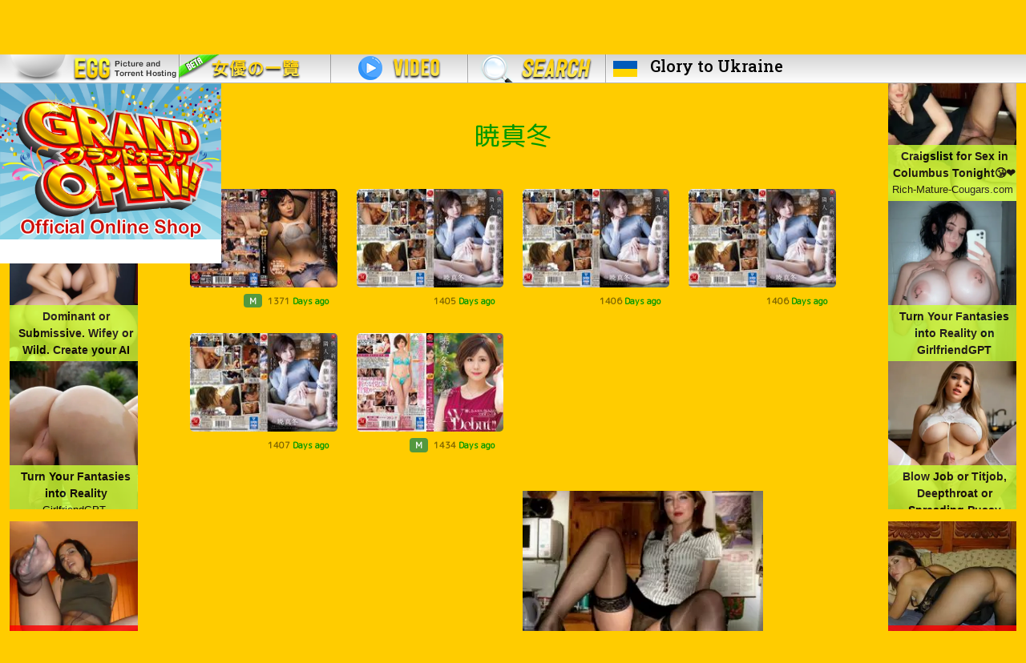

--- FILE ---
content_type: text/html; charset=UTF-8
request_url: https://ilovemature.net/search?av=%E6%9A%81%E7%9C%9F%E5%86%AC&c=1
body_size: 5735
content:
<!DOCTYPE html PUBLIC "-//W3C//DTD XHTML 1.0 Transitional//EN" "http://www.w3.org/TR/xhtml1/DTD/xhtml1-transitional.dtd">
<html xmlns="http://www.w3.org/1999/xhtml">
<head>
<!--title>I Love Mature 日本AV Torrent ilovemature.net - 人妻,熟女,Mature Women Torrent,熟女 Torrent,Mature Women Bt,人妻 Torrent,熟女 Bt,人妻 Bt, MILF</title--> 

<!-- Google Tag Manager -->
<script>(function(w,d,s,l,i){w[l]=w[l]||[];w[l].push({'gtm.start':
new Date().getTime(),event:'gtm.js'});var f=d.getElementsByTagName(s)[0],
j=d.createElement(s),dl=l!='dataLayer'?'&l='+l:'';j.async=true;j.src=
'https://www.googletagmanager.com/gtm.js?id='+i+dl;f.parentNode.insertBefore(j,f);
})(window,document,'script','dataLayer','GTM-KXNPLHF');</script>
<!-- End Google Tag Manager -->

<title>暁真冬 出演作品 無料動画 Video - I Love Mature 日本AV女優 Torrent ilovemature.net</title>
<meta name="description" content="日本AV人妻熟女torrent種子">
<meta http-equiv="Content-Type" content="text/html; charset=utf-8" />
<meta name="viewport" content="width=device-width, initial-scale=1">
<meta name="keywords" content="熟女 Torrent,人妻 Torrent,素人 Torrent,巨乳 Torrent,美腳 Torrent,熟女 Bt,人妻 Bt,素人 Bt,巨乳 Bt,美腳 Bt,熟女,人妻,素人,巨乳,美腳,巨尻,有碼,無碼,種子,亚洲成人,Japanese Women,Wife,Mature,MILF,Sex,Fuck,Seed,Bt,Torrent,P2p,40代,盗撮,アラフォー,モデル,Porn,Free Porn,Download Porn,XXX,JAV,Asian sex videos,Hot Asian porn,asian anal,sexy asian,pussy,fucking asian,japanese porn,films porno,videos hardcore">
<meta name="robots" content="index, follow"/>
<meta name="googlebot" content="index, follow"/>
<meta name="baiduspider" content="nofollow"/>
<!--meta name="revisit-after" content="1 days" /-->
<meta name="author" content="日本AV,AV,AV Torrent,日本AV Torrent,Porn Torrent,Sex Torrent,Mature Torrent"/>

<meta name="URL" content="https://ilovemature.net">
<!-- <meta name="eroads_" content="b3fb0a9f32394d7f098477cb19b2962c" /> -->
<link rel="preconnect" href="https://cdnjs.cloudflare.com">
<link rel="preconnect" href="https://flagcdn.com">
<link rel="preconnect" href="https://fonts.googleapis.com">
<!-- <link rel="preconnect" href="https://fonts.gstatic.com" crossorigin>   -->
<link rel="preconnect" href="https://a.magsrv.com">

<link rel="apple-touch-icon" href="i/logo.png" sizes="180x180">
<link rel="icon" href="i/logo.png" sizes="32x32" type="image/png">
<link rel="icon" href="i/logo.png" sizes="16x16" type="image/png">
<link rel="mask-icon" href="i/logo.png" color="#005bbb">
<link rel="icon" href="i/logo.png">
<meta name="theme-color" content="#005bbb">
<meta name="daopush-site-verification" content="80290de262dfa03cf43cda24757707bd6ec8a92c">


<!--link rel="bookmark" href="f.ico" />
<link rel="shortcut icon" href="f.ico" /-->


<link href="https://fonts.googleapis.com/css2?family=M+PLUS+Rounded+1c:wght@300;400&display=swap&family=Roboto+Slab:wght@500;700&display=swap" rel="stylesheet">

<link rel="stylesheet" type="text/css" href="https://cdnjs.cloudflare.com/ajax/libs/bootstrap/5.1.3/css/bootstrap.min.css" />
<link rel="stylesheet" type="text/css" href="css/css.css" />

<script type="text/javascript" src="https://cdnjs.cloudflare.com/ajax/libs/jquery/2.2.2/jquery.min.js"></script>
<script type="text/javascript" src="https://cdnjs.cloudflare.com/ajax/libs/bootstrap/5.1.3/js/bootstrap.min.js"></script>
<script src="https://cdnjs.cloudflare.com/ajax/libs/jquery.lazy/1.7.11/jquery.lazy.min.js" integrity="sha512-eviLb3jW7+OaVLz5N3B5F0hpluwkLb8wTXHOTy0CyNaZM5IlShxX1nEbODak/C0k9UdsrWjqIBKOFY0ELCCArw==" crossorigin="anonymous" referrerpolicy="no-referrer"></script>

<!-- exoclick -->
<script async type="application/javascript" src="https://a.magsrv.com/ad-provider.js"></script> 
<!-- exoclick -->
</head>

<style>
body{
  margin-top:36px;
}
.nfont{font-family:Arial, sans-serif;}
.ukfont{font-family: 'Roboto Slab', serif;}
.glorytoukraine{
  height: 268px;
  width: 228px;
  background-color:#005bbb;
  z-index: 3;
}
.ghost{height:80px;}

.kimochiii { 
  transition: all .2s ease-in-out;
  z-index: 100;
  height: 225px;
  background: white;
}
.kimochiii:hover { 
  -webkit-transform : rotate(5deg) scale(1.1); /* Chrome, Opera 15+, Safari 3.1+ */
  -ms-transform     : rotate(5deg) scale(1.1); /* IE 9 */
  transform         : rotate(5deg) scale(1.1); /* Firefox 16+, IE 10+, Opera */
}


#ca {
    top: -5px;}


.scroll-left {
 height: 30px;	
 overflow: hidden;
 position: relative;
 color: yellow;
}
.scroll-left p {
 position: absolute;
 width: 100%;
 height: 100%;
 margin: 0;
 line-height: 30px;
 text-align: center;
 /* Starting position */
 transform:translateX(100%);
 /* Apply animation to this element */
 animation: scroll-left 25s linear infinite;
}
/* Move it (define the animation) */
@keyframes scroll-left {
 0%   {
 transform: translateX(100%); 		
 }
 100% {
 transform: translateX(-100%); 
 }
}

.advs{    margin-left: auto;
    margin-right: auto;
    width: inherit;}

</style>
<body>
 
<!-- Google Tag Manager (noscript) -->
<noscript><iframe src="https://www.googletagmanager.com/ns.html?id=GTM-KXNPLHF"
height="0" width="0" style="display:none;visibility:hidden"></iframe></noscript>
<!-- End Google Tag Manager (noscript) -->

<!--div class='position-fixed glorytoukraine bg-dark text-center p-2 d-none '>
  <a href="ukraine/" target="_self">
    <h4 class='text-white ukfont'>FUCK Putin</h4>
    <h5 class='text-white ukfont'>and his friend CHINA</h5>
    <img src='ukraine/fuck-putin.jpeg' class='img-fluid h-75 img-fluid'>
  </a>
</div-->

<div class='position-fixed kimochiii d-none d-md-block'>
  <a href="https://kimochiii.shop" target="_self">
    <img src='i/kimochiii2.png' class='img-fluid' style='height: 195px;'>  <!-- border-3 border-bottom border-end rounded shadow-sm -->
  </a>
</div>



<!-- <div class='position-fixed glorytoukraine bg-dark text-center p-2 d-none '>
  <a href="blog-detail?id=&page=1" target="_self">
    <img src='' class='img-fluid '>
  </a>
</div> -->




<nav class="navbar navbar-expand-md navbar-dark fixed-top py-0 d-none d-md-block" style='background:url(../i/ab.png) 0px -148px repeat-x;'>




  <div class="container-fluid ps-0">
    <!--a class="navbar-brand" href="#">Fixed navbar</a-->
    <button class="navbar-toggler" type="button" data-bs-toggle="collapse" data-bs-target="#navbarCollapse" aria-controls="navbarCollapse" aria-expanded="false" aria-label="Toggle navigation">
      <span class="navbar-toggler-icon"></span>
    </button>

    <div class="collapse navbar-collapse" id="navbarCollapse">
      <ul class="navbar-nav me-auto mb-2 mb-md-0">
        <li class="nav-item d-md-flex">
          <a href="./" target="_self"><div id="m1" style="width:223px; background:url(../i/ab.png);"></div></a>
        </li>
      <!--   <li class="nav-item" data-bs-toggle="tooltip" data-bs-placement="bottom" title="Under Construction">
          <a href="#blog" target="_self"><div id="m2" style="width:167px; background:url(../i/ab.png) 0px -111px no-repeat;"></div></a>    
        </li> -->
        <li class="nav-item">
          <a href="av_wall" target="_self"><div id="m3" style="width:190px; background:url(../i/ab.png) 0px -74px no-repeat;"></div></a>  
        </li>
        <li class="nav-item">
          <a href="video" target="_self"><div id="m4" style="width:172px; background:url(../i/ab.png) 0px -185px no-repeat;"></div></a>    
        </li>
        <li class="nav-item" data-bs-toggle="tooltip" data-bs-placement="bottom" title="Under Construction">
          <a href="video_search" target="_self"><div id="m6" style="width:172px; background:url(../../i/ab.png) 0px -222px no-repeat;"></div></a>
        </li>
        <li class="nav-item">
          <a href="ukraine/" target="_self"><img class='d-inline align-self-center m-2' src='https://flagcdn.com/ua.svg' width='30'><h5 class='d-inline text-black ukfont mb-0 mx-2'>Glory to Ukraine</h5></a>
        </li>
      </ul>
    </div>
    


  </div>
</nav>


<nav class="navbar navbar-expand-md navbar-light bg-light fixed-top d-md-none">
    <a class="navbar-brand text-black fw-bold" href="./">
      <img src="i/logo.png" width="30" height="30" class="d-inline-block m-auto ms-3 rounded-3" alt="I Love Mature">
      I Love Mature
    </a>

    <button class="navbar-toggler float-end me-3" type="button" data-bs-toggle="collapse" data-bs-target="#navbarCollapse" aria-controls="navbarCollapse" aria-expanded="false" aria-label="Toggle navigation">
      <span class="navbar-toggler-icon"></span>
    </button>

    <div class="collapse navbar-collapse" id="navbarCollapse">
      <ul class="navbar-nav fw-bold fs-2">
       <!--  <li class="nav-item mx-3 my-1">
          <a href="blog" class="text-black" target="_self">Blog</a>    
        </li> -->
        <li class="nav-item mx-3 my-1">
          <a href="av_wall" class="text-black" target="_self">AV WALL</a>  
        </li>
        <li class="nav-item mx-3 my-1">
          <a href="video" class="text-black" target="_self">Video</a>    
        </li>
        <li class="nav-item mx-3 my-1">
          <a href="video_search" class="text-black" target="_self">Video Search</a>
        </li>
        <li class="nav-item mx-3 my-1">
          <a href="https://kimochiii.shop" class="text-black" target="_self">Online Shop</a>
        </li>
      </ul>
    </div>

</nav>

<!-- <div id="scroll-container" class='position-fixed w-100 mt-4 mt-lg-0' style="background-color:#ff0000; z-index: 100;">
        <a href="https://kimochiii.shop" target="_blank">
          <div class="scroll-left">
            <p>We're excited to announce the launch of our new online shop! 当店の新しいオンラインショップのローンチを発表できることを嬉しく思います！ 저희는 새로운 온라인 쇼핑몰 오픈 소식을 전합니다!</p>
          </div>
        </a>
  </div> -->

<!--table width="100%" height="37" border="0" cellpadding="0" cellspacing="0" style="min-width:1055px;">
  <tr>
    <td style="background:url(../i/ab.png) 0px -148px repeat-x;">
    
    <div align="left" style="float:left">
   
    <a href="browse" target="_self"><div id="m1" style="width:223px; background:url(../i/ab.png);"></div></a>    
    <a href="blog" target="_self"><div id="m2" style="width:167px; background:url(../i/ab.png) 0px -111px no-repeat;"></div></a>    
    <a href="av_wall" target="_self"><div id="m3" style="width:190px; background:url(../i/ab.png) 0px -74px no-repeat;"></div></a>    
    <a href="video" target="_self"><div id="m4" style="width:172px; background:url(../i/ab.png) 0px -185px no-repeat;"></div></a>    
    <a href="video_search" target="_self"><div id="m6" style="width:172px; background:url(../../i/ab.png) 0px -222px no-repeat;"></div></a>
    
    </div>
    
    </td>
  </tr>
</table-->

<!--table width="100%" height="44" border="0" cellpadding="0" cellspacing="0" style="min-width:1055px;">
  <tr>
    <td align="center" bgcolor="#000">
    <h3 style="color: #fff; margin:0px;"><em>Never Give Up</em></h3>
    </td>
  </tr>
</table-->
<!--table width="100%" height="44" border="0" cellpadding="0" cellspacing="0" style="min-width:1055px;">
  <tr>
    <td align="center" bgcolor="#000" style="color: #fff;">
    <h3 style="color: #fff; margin:10px;">Never Give Up HONGKONGER!</h3>
    <h2 style="margin-bottom: 0px;">6月16日 香港人 反惡法遊行</h2>
    <h3 style="color: #F00; margin:0px;">No to extradition to china ! FUCK YOU China !</h3>
    <p>集合地點：維園草地<br>
    時間：下午2時30分集合、3時正起步</p>
    <hr>
    <a style="color:#FFF;" href="https://petitions.whitehouse.gov/petition/extradition-law-amendment-hong-kong-threat-personal-safety-and-freedom" target="_blank">
    <p>反對逃犯條例白宮聯署-簽完記得確認返電郵</p>
    <p>https://petitions.whitehouse.gov/petition/extradition-law-amendment-hong-kong-threat-personal-safety-and-freedom</p>
    </a>
    <a href="./"><img src="../democracy.png" title="公民抗命 還政於民 - Fight for Democracy"  alt="公民抗命 還政於民 - Fight for Democracy" /></a>
    </td>
  </tr>
</table-->


<!--table width="100%" height="44" border="0" cellpadding="0" cellspacing="0" style="min-width:1055px;">
  <tr>
    <td align="center" bgcolor="#000" style="color: #fff;">
    <h2 style="color: #fff; margin:5px;">G20前最強抗爭</h2>
    <h3 style="color: #F00; margin:0px;">Free HK !&nbsp;&nbsp;&nbsp;FUCK YOU China !</h3>
    <p>日期：6月27日（四）<br>
    時間： 10:00 a.m.<br>
    地點：中環律政中心
    </p>
    <hr>
    <a style="color:#FFF;" href="https://gogetfunding.com/%E9%A6%99%E6%B8%AF%E8%A2%AB%E9%80%81%E4%B8%AD%E8%AA%93%E8%A6%81%E6%88%90g20%E8%A9%B1%E9%A1%8C-%E7%9C%BE%E7%B1%8C%E3%80%8A%E9%87%91%E8%9E%8D%E6%99%82%E5%A0%B1%E3%80%8B%E5%8F%8A%E6%97%A5%E5%BE%B7/" target="_blank">
    <p>反送中 Financial Times 登廣告 連結</p>
    </a>
    </td>
  </tr>
</table>

<table width="100%" height="44" border="0" cellpadding="0" cellspacing="0" style="min-width:1055px;">
  <tr>
    <td align="center" bgcolor="#000" style="color: #fff;">
    <h2 style="color: #fff; margin:5px;">8月5日 全港三罷</h2>
    <h3 style="color: #fff; margin:5px;">罷工 罷課 罷市</h3>
    <h4 style="color: #F00; margin:0px;">Free HK !&nbsp;&nbsp;&nbsp;FUCK YOU China !</h4>
    </td>
  </tr>
</table-->
<!-- <div class='container-fluid py-2 text-center text-light mb-3' style="background-color:#005bbb;">
  <div class='row'>

    <div class='col m-auto text-end'><img src='ukraine/ghost-l.png' class='img-fluid ghost'></div>
    <div class='col'>
      <a href="ukraine/" target="_self">
        <h2 class='text-white ukfont'>Слава Україні! Героям слава!</h2>
        <h3 class='text-white ukfont'>Glory to Ukraine</h3>
      </a>
    </div>
    <div class='col m-auto text-start'><img src='ukraine/ghost-r.png' class='img-fluid ghost'></div>

  </div>
</div> --><input id="av" value="暁真冬" type="hidden" />
<input id="af" value="8" type="hidden" />

<div class='container-fluid'>
  <div class='row'>

    <div class='col d-none d-lg-block'>
		<ins class="eas6a97888e2" data-zoneid="4505368"></ins>		<br />
		<ins class="eas6a97888e2" data-zoneid="3442549"></ins> 
	</div>

	<div class='col-lg-6 col-xl-8'>
		<div class='d-md-none d-sm-block text-center pt-4'>
<ins class="eas6a97888e2" data-zoneid="4622028"></ins>
</div>		<div class='w-75 mx-auto d-sm-block d-none'>
 
<!-- <img src='../i/stand_with_israel.png' class='w-100 pt-5 pt-md-3'> -->
<ins class="eas6a97888e2" data-zoneid="3377303"></ins> 

</div>
		<!--  LOADING -->
		<div id="loading">
			<ins class="eas6a97888e2" data-zoneid="4491069"></ins>		</div>
		<!--  LOADING -->

		<div class='row justify-content-center'>
			<h2 class='gg text-center mb-0 mt-4'>暁真冬</h2>

			<div id="container" class="row row-cols-1 row-cols-md-2 row-cols-xl-4 g-4 mb-3 mt-0"></div>
		
			<div class='col-md-6 text-center text-md-end'><ins class="eas6a97888e2" data-zoneid="4505336"></ins></div>
			<div class='col-md-6 text-center text-md-start'><ins class="eas6a97888e2" data-zoneid="4505344"></ins></div>
			<div class='col-12 text-center mt-3 d-none d-md-block'><ins class="eas6a97888e2" data-zoneid="4505348"></ins> </div>
			<div class='col-12 text-center mt-3 d-sm-block d-md-none'>
<ins class="eas6a97888e2" data-zoneid="4620918"></ins>
</div>		</div>

	</div>

	<div class='col d-none d-lg-block text-end'>
		<ins class="eas6a97888e2" data-zoneid="4505354"></ins>		<br>
		<ins class="eas6a97888e2" data-zoneid="3442559"></ins> 	</div>

    </div>
</div>


<script async type="application/javascript" src="js/page3.js"></script>

<footer class="footer mt-auto py-3 bg-transparent">
  <div class="container text-dark text-center nfont">
    <!-- <div class='m-2'><a href='https://www.buymeacoffee.com/youlovemature'><img src='i/bmc-logo.svg' width='30' height='30'></a></div> -->
    <small class="d-block mb-2"><!-- Privacy policy | Terms of Service |  --><a href="/cdn-cgi/l/email-protection#b3d6d4d4f3dadfdcc5d6ded2c7c6c1d69dddd6c7">Contact us</a></small>
    <small class="d-block mb-2">Legal disclaimer warning: this website contains material which may offend and may not be distributed, circulated, sold, hired, given, lent,shown, played or projected to a person under the age of 18 years.</small>
    <small class="d-block mb-2">Copyright &copy; ilovemature.net. All rights reserved.</small>
</div>
</footer>

<script data-cfasync="false" src="/cdn-cgi/scripts/5c5dd728/cloudflare-static/email-decode.min.js"></script><script>(AdProvider = window.AdProvider || []).push({"serve": {}});</script>
<script defer src="https://static.cloudflareinsights.com/beacon.min.js/vcd15cbe7772f49c399c6a5babf22c1241717689176015" integrity="sha512-ZpsOmlRQV6y907TI0dKBHq9Md29nnaEIPlkf84rnaERnq6zvWvPUqr2ft8M1aS28oN72PdrCzSjY4U6VaAw1EQ==" data-cf-beacon='{"version":"2024.11.0","token":"c28edc44550c48a4b725d2f003ade142","r":1,"server_timing":{"name":{"cfCacheStatus":true,"cfEdge":true,"cfExtPri":true,"cfL4":true,"cfOrigin":true,"cfSpeedBrain":true},"location_startswith":null}}' crossorigin="anonymous"></script>
</body></html>

--- FILE ---
content_type: text/html; charset=UTF-8
request_url: https://ilovemature.net/gen-data.php
body_size: 780
content:
<div class="w-100"></div><div class="col">
						<div class="card bg-transparent border-0">
							<a href="download?uid=62786"  target="_blank" class="w-auto h-auto">
								<img data-src="https://pic.ilovemature.net/file/1650798916/th_JiAZFjomoLjL2KXpOCu6OS4sFyV0Vc2l.jpg" class="card-img-top rounded-3 img-fluid lazy" title="JUL-936 心爱的母亲在班导的手下堕落 暁真冬" alt="JUL-936 心爱的母亲在班导的手下堕落 暁真冬">
							</a>
							<div class="card-body d-flex justify-content-between py-2 px-1 middle_nofinger">
								<p class="card-title mb-0"></p><span class='badge bg-success m-auto me-0 bg-opacity-75'>M</span><span class='badge text-black-50'>1371<font color='#009900'> Days ago</font></span>
							</div>
						</div>
					</div><div class="col">
						<div class="card bg-transparent border-0">
							<a href="download?uid=61296"  target="_blank" class="w-auto h-auto">
								<img data-src="https://pic.ilovemature.net/file/1647861779/th_CxtkHDttGyb76ygn7ChcIf2iLlrwcEkL.jpg" class="card-img-top rounded-3 img-fluid lazy" title="JUL-907 いつでも、どこでも、何度でも。僕の新婚生活が崩壊するまで隣人に中出し搾精されて。暁真冬" alt="JUL-907 いつでも、どこでも、何度でも。僕の新婚生活が崩壊するまで隣人に中出し搾精されて。暁真冬">
							</a>
							<div class="card-body d-flex justify-content-between py-2 px-1 middle_nofinger">
								<p class="card-title mb-0"></p><span class='badge text-black-50'>1405<font color='#009900'> Days ago</font></span>
							</div>
						</div>
					</div><div class="col">
						<div class="card bg-transparent border-0">
							<a href="download?uid=61173"  target="_blank" class="w-auto h-auto">
								<img data-src="https://pic.ilovemature.net/file/1647770841/th_3AsOIEWuIjSkIx0mjRnYcyIykGrgCLOc.jpg" class="card-img-top rounded-3 img-fluid lazy" title="JUL-907 随时、随地、不论多少次地被邻居榨精中出 暁真冬" alt="JUL-907 随时、随地、不论多少次地被邻居榨精中出 暁真冬">
							</a>
							<div class="card-body d-flex justify-content-between py-2 px-1 middle_nofinger">
								<p class="card-title mb-0"></p><span class='badge text-black-50'>1406<font color='#009900'> Days ago</font></span>
							</div>
						</div>
					</div><div class="col">
						<div class="card bg-transparent border-0">
							<a href="download?uid=61146"  target="_blank" class="w-auto h-auto">
								<img data-src="https://pic.ilovemature.net/file/1647770611/th_QHPGETUkiheCS14f6feEaguHLIv0j3De.jpg" class="card-img-top rounded-3 img-fluid lazy" title="JUL-907 随时、随地、不论多少次地被邻居榨精中出 暁真冬" alt="JUL-907 随时、随地、不论多少次地被邻居榨精中出 暁真冬">
							</a>
							<div class="card-body d-flex justify-content-between py-2 px-1 middle_nofinger">
								<p class="card-title mb-0"></p><span class='badge text-black-50'>1406<font color='#009900'> Days ago</font></span>
							</div>
						</div>
					</div><div class="col">
						<div class="card bg-transparent border-0">
							<a href="download?uid=61113"  target="_blank" class="w-auto h-auto">
								<img data-src="https://pic.ilovemature.net/file/1647685211/th_jwjo6TDT9rk7d26LQuY0qbQHuvWp1YmG.jpg" class="card-img-top rounded-3 img-fluid lazy" title="JUL-907 随时、随地、不论多少次地被邻居榨精中出 暁真冬" alt="JUL-907 随时、随地、不论多少次地被邻居榨精中出 暁真冬">
							</a>
							<div class="card-body d-flex justify-content-between py-2 px-1 middle_nofinger">
								<p class="card-title mb-0"></p><span class='badge text-black-50'>1407<font color='#009900'> Days ago</font></span>
							</div>
						</div>
					</div><div class="col">
						<div class="card bg-transparent border-0">
							<a href="download?uid=59509"  target="_blank" class="w-auto h-auto">
								<img data-src="https://pic.ilovemature.net/file/1645351424/th_De9a9HvXjnOmk8PL8SQVLPwP6V4EHL4D.jpg" class="card-img-top rounded-3 img-fluid lazy" title="JUL-865 用温柔和情欲包覆的前幼教师人妻—晓真冬32岁AV出道 晓真冬" alt="JUL-865 用温柔和情欲包覆的前幼教师人妻—晓真冬32岁AV出道 晓真冬">
							</a>
							<div class="card-body d-flex justify-content-between py-2 px-1 middle_nofinger">
								<p class="card-title mb-0"></p><span class='badge bg-success m-auto me-0 bg-opacity-75'>M</span><span class='badge text-black-50'>1434<font color='#009900'> Days ago</font></span>
							</div>
						</div>
					</div><div class="w-100"></div><script type="text/javascript">
$(function() {
	$('.lazy').lazy({
		effect: "fadeIn",
		effectTime: 500,
		threshold: 0
	});
});

</script>

--- FILE ---
content_type: text/css
request_url: https://ilovemature.net/css/css.css
body_size: 754
content:
body{
	background-color:#FFCC00;
	margin: 0;
	padding: 0;
}	
			
body, td, th{font-family: 'M PLUS Rounded 1c', sans-serif; font-size: .9em;} 
.gg{color:#009900;}
#m1,#m2,#m3,#m4,#m5,#m6{ 
	/*opacity: 1;*/
	transition: 0.3s;
}
p {color: #000;}

#m1,#m2,#m3,#m4,#m5,#m6{
	cursor:pointer;
	float:left;
	height:36px;
	margin-left:0px;
}
#m1:hover,#m2:hover,#m3:hover,#m4:hover,#m5:hover,#m6:hover{
	opacity:0.6;
	filter:alpha(opacity=60); /* For IE8 and earlier */
}

#ca{
	position: absolute;
	left: inherit;
	width: 235px; /* Overall width of div */
	height: 462px; /* Overall height of div */
	top: -34px; /* half of the overall height */
		/*margin-left:-120px; half of the overall width */
	visibility: visible;
	z-index: 1;
	background:url(../i/women.png);
	background-repeat:no-repeat;
}
#loading{
	position: absolute;
	left: 50%;
	width: 220px; /* Overall width of div */
	height: 400px; /* Overall height of div */
	top: 300px; /* half of the overall height */
	margin-left:-110px; /* half of the overall width */
	visibility: visible;
	z-index: 1;
}
/*
#container {
	margin-top:15px;
	width:900px;
	margin-left:auto;
	margin-right:auto;
	padding-left:15px;
}
#container .data ul li{
	list-style: none;
	font-family: verdana;
	margin: 15px 0 15px 0;
	color: #000;
	font-size: 13px;
}
#container .pagination ul li.inactive,
#container .pagination ul li.inactive:hover{
	color:#bababa;
	cursor: default;
}
#container.pagination{
	width: 900px;
	margin-left:auto;
	margin-right:auto;
}
#container .pagination ul li{
	list-style: none;
	float: left;
	padding: 0px 7px 0px 6px;
	font-family: arial;
	font-size: 13px;
	color: #000000;
	font-weight: bold;
	line-height: 22px;
}
#container .pagination ul li:hover{
	color: #fff;
	cursor: pointer;
}*/
.go_button
{
background-color:#f2f2f2;border:1px solid #006699;color:#cc0000;padding:2px 6px 2px 6px;cursor:pointer;position:absolute;margin-top:-1px;
}
.total
{
float:right;font-family:arial;color:#999;
}

#previous{
	float:left;
	width:78px;
	height:21px;
	background:url(../i/p_btn.png);
	cursor:pointer;	
	background-position:0 0;
}
#previous:hover{
	cursor:pointer;	
	background-position:0 -21px;
}
#previous:active{
	cursor:pointer;	
	background-position:0 -42px;
}


	#next{
	float:left;
	width:78px;
	height:21px;
	background:url(../i/p_btn.png);
	cursor:pointer;	
	background-position:81px 0;
}
#next:hover{
	cursor:pointer;	
	background-position:81px -21px;
}
#next:active{
	cursor:pointer;	
	background-position:81px -42px;
}


	#first{
	float:left;
	width:58px;
	height:22px;
	background:url(../i/p_btn.png);
	cursor:pointer;	
	background-position:-44px -65px;
}
#first:hover{
	cursor:pointer;	
	background-position:-44px -87px;
}
#first:active{
	cursor:pointer;	
	background-position:-44px -109px;
}


	#last{
	float:left;
	width:58px;
	height:22px;
	background:url(../i/p_btn.png);
	cursor:pointer;	
	background-position:-102px -65px;
}
#last:hover{
	cursor:pointer;	
	background-position:-102px -87px;
}
#last:active{
	cursor:pointer;	
	background-position:-102px -109px;
}
		/*
        a:link {
	color: #FF9900;
	text-decoration: none;
}
a:visited {
	text-decoration: none;
	color: #FF9900;
}
a:hover {
	text-decoration: none;
	color: #FF9900;
}
a:active {
	text-decoration: none;
	color: #FF9900;
}


img{
	border:none;
	}
	*/

#a ,#b ,#c { cursor:pointer;}
#a:hover ,#b:hover ,#c:hover { color: #9F0;}

a:link {
	color: #000000;
	text-decoration: none;
	transition: ease 0.5s;
}
a:visited {
	text-decoration: none;
	color: #000000;
}
a:hover {
	text-decoration: none;
	color: #009900;
}
a:active {
	text-decoration: none;
	color: #e0ff23; 
}
.ns{
	width:110px;
	height:30px;
	float:left;
}

.card-img-top:hover { 
border-color: rgb(255,0,145);
box-shadow: 0px 0px 10px 2px rgb(255,0,145);
}
.card-img-top{
transition: border-color 1s, box-shadow 0.3s;
}

.text-mature{color:#bcdc0d;}
.page-item.active .page-link {background-color:#e0ff23; border:none;}
#first, #last{background:none;}
.middle_finger{cursor:pointer;}
.middle_nofinger{cursor: default;}
.aged{color: #9f0;}